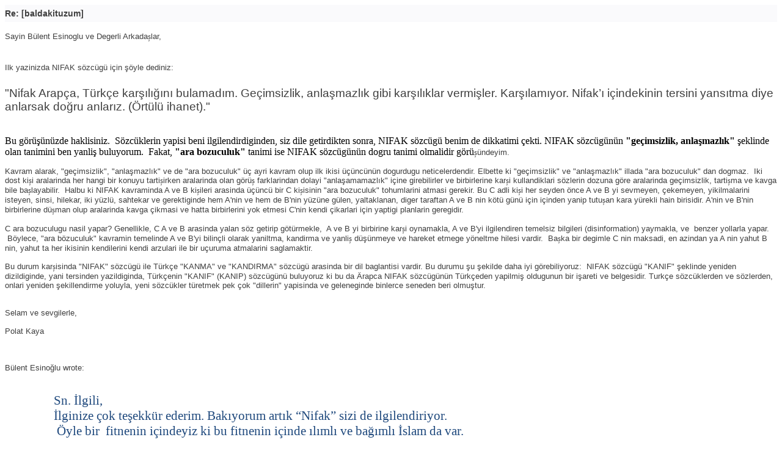

--- FILE ---
content_type: text/html
request_url: https://www.polatkaya.net/Yahoo_Polat_Kaya/msg-438.htm
body_size: 7109
content:
<html xmlns:o="urn:schemas-microsoft-com:office:office"
xmlns:w="urn:schemas-microsoft-com:office:word"
xmlns="http://www.w3.org/TR/REC-html40">

<head>
<meta http-equiv=Content-Type content="text/html; charset=utf-8">
<meta name=ProgId content=Word.Document>
<meta name=Generator content="Microsoft Word 10">
<meta name=Originator content="Microsoft Word 10">
<link rel=File-List href="msg-438_files/filelist.xml">
<title>Re: [baldakituzum]</title>
<!--[if gte mso 9]><xml>
 <o:DocumentProperties>
  <o:Author>Erdem Kaya</o:Author>
  <o:LastAuthor>Erdem Kaya</o:LastAuthor>
  <o:Revision>3</o:Revision>
  <o:TotalTime>1</o:TotalTime>
  <o:Created>2014-08-23T20:05:00Z</o:Created>
  <o:LastSaved>2014-08-28T19:18:00Z</o:LastSaved>
  <o:Pages>1</o:Pages>
  <o:Words>1108</o:Words>
  <o:Characters>6319</o:Characters>
  <o:Company>Kool Tools</o:Company>
  <o:Lines>52</o:Lines>
  <o:Paragraphs>14</o:Paragraphs>
  <o:CharactersWithSpaces>7413</o:CharactersWithSpaces>
  <o:Version>10.2625</o:Version>
 </o:DocumentProperties>
</xml><![endif]--><!--[if gte mso 9]><xml>
 <w:WordDocument>
  <w:BrowserLevel>MicrosoftInternetExplorer4</w:BrowserLevel>
 </w:WordDocument>
</xml><![endif]-->
<style>
<!--
 /* Font Definitions */
 @font-face
	{font-family:Helvetica;
	panose-1:2 11 6 4 2 2 2 2 2 4;
	mso-font-charset:0;
	mso-generic-font-family:swiss;
	mso-font-pitch:variable;
	mso-font-signature:536902279 -2147483648 8 0 511 0;}
@font-face
	{font-family:Tahoma;
	panose-1:2 11 6 4 3 5 4 4 2 4;
	mso-font-charset:0;
	mso-generic-font-family:swiss;
	mso-font-pitch:variable;
	mso-font-signature:1627421319 -2147483648 8 0 66047 0;}
 /* Style Definitions */
 p.MsoNormal, li.MsoNormal, div.MsoNormal
	{mso-style-parent:"";
	margin:0in;
	margin-bottom:.0001pt;
	mso-pagination:widow-orphan;
	font-size:12.0pt;
	font-family:"Times New Roman";
	mso-fareast-font-family:"Times New Roman";}
h2
	{mso-margin-top-alt:auto;
	margin-right:0in;
	mso-margin-bottom-alt:auto;
	margin-left:0in;
	mso-pagination:widow-orphan;
	mso-outline-level:2;
	font-size:18.0pt;
	font-family:"Times New Roman";
	font-weight:bold;}
a:link, span.MsoHyperlink
	{color:blue;
	text-decoration:underline;
	text-underline:single;}
a:visited, span.MsoHyperlinkFollowed
	{color:blue;
	text-decoration:underline;
	text-underline:single;}
p
	{mso-margin-top-alt:auto;
	margin-right:0in;
	mso-margin-bottom-alt:auto;
	margin-left:0in;
	mso-pagination:widow-orphan;
	font-size:12.0pt;
	font-family:"Times New Roman";
	mso-fareast-font-family:"Times New Roman";}
p.ygrps-yiv-885838087msonormal, li.ygrps-yiv-885838087msonormal, div.ygrps-yiv-885838087msonormal
	{mso-style-name:ygrps-yiv-885838087msonormal;
	mso-margin-top-alt:auto;
	margin-right:0in;
	mso-margin-bottom-alt:auto;
	margin-left:0in;
	mso-pagination:widow-orphan;
	font-size:12.0pt;
	font-family:"Times New Roman";
	mso-fareast-font-family:"Times New Roman";}
p.ygrps-yiv-885838087metin1, li.ygrps-yiv-885838087metin1, div.ygrps-yiv-885838087metin1
	{mso-style-name:ygrps-yiv-885838087metin1;
	mso-margin-top-alt:auto;
	margin-right:0in;
	mso-margin-bottom-alt:auto;
	margin-left:0in;
	mso-pagination:widow-orphan;
	font-size:12.0pt;
	font-family:"Times New Roman";
	mso-fareast-font-family:"Times New Roman";}
@page Section1
	{size:8.5in 11.0in;
	margin:1.0in 1.25in 1.0in 1.25in;
	mso-header-margin:.5in;
	mso-footer-margin:.5in;
	mso-paper-source:0;}
div.Section1
	{page:Section1;}
-->
</style>
<!--[if gte mso 10]>
<style>
 /* Style Definitions */
 table.MsoNormalTable
	{mso-style-name:"Table Normal";
	mso-tstyle-rowband-size:0;
	mso-tstyle-colband-size:0;
	mso-style-noshow:yes;
	mso-style-parent:"";
	mso-padding-alt:0in 5.4pt 0in 5.4pt;
	mso-para-margin:0in;
	mso-para-margin-bottom:.0001pt;
	mso-pagination:widow-orphan;
	font-size:10.0pt;
	font-family:"Times New Roman";}
</style>
<![endif]-->
</head>

<body lang=EN-US link=blue vlink=blue style='tab-interval:.5in'>

<div class=Section1>

<h2 style='margin:0in;margin-bottom:.0001pt;line-height:21.0pt;background:#FAFAFC;
text-overflow: ellipsis;cursor:pointer;orphans: auto;widows: auto;-webkit-text-stroke-width: 0px;
overflow:hidden;word-spacing:0px' id=yg-msg-subject alt="Re: [baldakituzum]"
data-subject="Re: [baldakituzum]"><span style='font-size:10.5pt;font-family:
Helvetica;color:#3F3F3F'>Re: [baldakituzum]<o:p></o:p></span></h2>

<p><span style='orphans: auto;widows: auto;-webkit-text-stroke-width: 0px;
float:none;word-spacing:0px'><span style='font-size:10.0pt;font-family:Helvetica;
color:#3F3F3F;background:white'>Sayin Bülent Esinoglu ve Degerli Arkada</span><span
style='font-size:10.0pt;font-family:Tahoma;color:#3F3F3F;background:white'>ș</span><span
style='font-size:10.0pt;font-family:Helvetica;color:#3F3F3F;background:white'>lar,</span></span><span
style='font-size:10.0pt;font-family:Helvetica;color:#3F3F3F'><br
style='orphans: auto;widows: auto;-webkit-text-stroke-width: 0px;word-spacing:
0px'>
<br style='orphans: auto;widows: auto;-webkit-text-stroke-width: 0px;
word-spacing:0px'>
<br style='orphans: auto;widows: auto;-webkit-text-stroke-width: 0px;
word-spacing:0px'>
<span style='background:white'><span style='orphans: auto;widows: auto;
-webkit-text-stroke-width: 0px;float:none;word-spacing:0px'>Ilk yazinizda NIFAK
sözcügü için&nbsp;şöyle dediniz:<span class=apple-converted-space><span
style='font-family:Helvetica'>&nbsp;</span></span></span></span></span><span
style='orphans: auto;widows: auto;-webkit-text-stroke-width: 0px;word-spacing:
0px' id="yui_3_15_0_1_1408204597850_3852"><span style='font-size:14.0pt;
font-family:Helvetica;color:#3F3F3F;background:white'>&nbsp;&nbsp;&nbsp;<span
class=apple-converted-space><span style='font-family:Helvetica'>&nbsp;</span></span><br>
<br>
&quot;Nifak Arapça, Türkçe karşılığını bulamadım. Geçimsizlik, anlaşmazlık gibi
karşılıklar vermişler. Karşılamıyor. Nifak’ı içindekinin tersini yansıtma diye
anlarsak doğru anlarız. (Örtülü ihanet).&quot;<br>
</span><br style='orphans: auto;widows: auto;-webkit-text-stroke-width: 0px;
word-spacing:0px'>
<br style='orphans: auto;widows: auto;-webkit-text-stroke-width: 0px;
word-spacing:0px'>
<span style='background:white'><span style='orphans: auto;widows: auto;
-webkit-text-stroke-width: 0px;float:none;word-spacing:0px'>Bu görüşünüzde
haklisiniz.&nbsp; Sözcüklerin yapisi beni ilgilendirdiginden, siz dile
getirdikten sonra, NIFAK sözcügü benim de dikkatimi çekti. NIFAK sözcügünün</span><span
class=apple-converted-space><span style='font-family:Helvetica;background:white'>&nbsp;</span></span></span><b
style='orphans: auto;widows: auto;-webkit-text-stroke-width: 0px;word-spacing:
0px'><span style='background:white'>&quot;geçimsizlik, anlaşmazlık&quot;<span
style='orphans: auto;widows: auto;-webkit-text-stroke-width: 0px;float:none;
word-spacing:0px'></span></b><span style='background:white'>&nbsp;şeklinde olan
tanimini ben yanliş buluyorum. &nbsp;Fakat,</span><span
class=apple-converted-space><span style='font-family:Helvetica;background:white'>&nbsp;</span></span></span><b
style='orphans: auto;widows: auto;-webkit-text-stroke-width: 0px;word-spacing:
0px'><span style='background:white'>&quot;ara bozuculuk&quot;</span></b><span
class=apple-converted-space><span style='orphans: auto;widows: auto;-webkit-text-stroke-width: 0px;
float:none;word-spacing:0px'><span style='font-family:Helvetica;background:
white'>&nbsp;</span></span><span style='background:white'>tanimi ise NIFAK
sözcügünün dogru tanimi olmalidir görü</span></span><span style='font-size:
10.0pt;font-family:Tahoma;color:#3F3F3F;background:white'>ș</span><span
style='font-size:10.0pt;font-family:Helvetica;color:#3F3F3F;background:white'>ündeyim.
&nbsp;</span></span><span style='font-size:10.0pt;font-family:Helvetica;
color:#3F3F3F'><br style='orphans: auto;widows: auto;-webkit-text-stroke-width: 0px;
word-spacing:0px'>
<br style='orphans: auto;widows: auto;-webkit-text-stroke-width: 0px;
word-spacing:0px'>
<span style='background:white'><span style='orphans: auto;widows: auto;
-webkit-text-stroke-width: 0px;float:none;word-spacing:0px'>Kavram alarak,
&quot;geçimsizlik&quot;, &quot;anlaşmazlık&quot; ve de &quot;ara
bozuculuk&quot; üç ayri kavram olup ilk ikisi üçüncünün dogurdugu
neticelerdendir. Elbette ki &quot;geçimsizlik&quot; ve &quot;anlaşmazlık&quot;
illada &quot;ara bozuculuk&quot; dan dogmaz. &nbsp;Iki dost ki</span></span></span><span
style='font-size:10.0pt;font-family:Tahoma;color:#3F3F3F;background:white'>ș</span><span
style='font-size:10.0pt;font-family:Helvetica;color:#3F3F3F;background:white'>i
aralarinda her hangi bir konuyu tarti</span><span style='font-size:10.0pt;
font-family:Tahoma;color:#3F3F3F;background:white'>ș</span><span
style='font-size:10.0pt;font-family:Helvetica;color:#3F3F3F;background:white'>irken
aralarinda olan görü</span><span style='font-size:10.0pt;font-family:Tahoma;
color:#3F3F3F;background:white'>ș</span><span style='font-size:10.0pt;
font-family:Helvetica;color:#3F3F3F;background:white'> farklarindan dolayi
&quot;anlaşamamazlık&quot; içine girebilirler ve birbirlerine kar</span><span
style='font-size:10.0pt;font-family:Tahoma;color:#3F3F3F;background:white'>ș</span><span
style='font-size:10.0pt;font-family:Helvetica;color:#3F3F3F;background:white'>i
kullandiklari sözlerin dozuna göre aralarinda geçimsizlik, tarti</span><span
style='font-size:10.0pt;font-family:Tahoma;color:#3F3F3F;background:white'>ș</span><span
style='font-size:10.0pt;font-family:Helvetica;color:#3F3F3F;background:white'>ma
ve kavga bile ba</span><span style='font-size:10.0pt;font-family:Tahoma;
color:#3F3F3F;background:white'>ș</span><span style='font-size:10.0pt;
font-family:Helvetica;color:#3F3F3F;background:white'>layabilir. &nbsp;Halbu ki
NIFAK kavraminda A ve B ki</span><span style='font-size:10.0pt;font-family:
Tahoma;color:#3F3F3F;background:white'>ș</span><span style='font-size:10.0pt;
font-family:Helvetica;color:#3F3F3F;background:white'>ileri arasinda üçüncü bir
C ki</span><span style='font-size:10.0pt;font-family:Tahoma;color:#3F3F3F;
background:white'>ș</span><span style='font-size:10.0pt;font-family:Helvetica;
color:#3F3F3F;background:white'>isinin &quot;ara bozuculuk&quot; tohumlarini
atmasi gerekir. Bu C adli ki</span><span style='font-size:10.0pt;font-family:
Tahoma;color:#3F3F3F;background:white'>ș</span><span style='font-size:10.0pt;
font-family:Helvetica;color:#3F3F3F;background:white'>i her seyden önce A ve B
yi sevmeyen, çekemeyen, yikilmalarini isteyen, sinsi, hilekar, iki yüzlü,
sahtekar ve gerektiginde hem A'nin ve hem de B'nin yüzüne gülen, yaltaklanan,
diger taraftan A ve B nin kötü günü için içinden yanip tutu</span><span
style='font-size:10.0pt;font-family:Tahoma;color:#3F3F3F;background:white'>ș</span><span
style='font-size:10.0pt;font-family:Helvetica;color:#3F3F3F;background:white'>an
kara yürekli hain birisidir. A'nin ve B'nin birbirlerine dü</span><span
style='font-size:10.0pt;font-family:Tahoma;color:#3F3F3F;background:white'>ș</span><span
style='font-size:10.0pt;font-family:Helvetica;color:#3F3F3F;background:white'>man
olup aralarinda kavga çikmasi ve hatta birbirlerini yok etmesi C'nin kendi
çikarlari için yaptigi planlarin geregidir.</span><span style='font-size:10.0pt;
font-family:Helvetica;color:#3F3F3F'><br style='orphans: auto;widows: auto;
-webkit-text-stroke-width: 0px;word-spacing:0px'>
<br style='orphans: auto;widows: auto;-webkit-text-stroke-width: 0px;
word-spacing:0px'>
<span style='background:white'><span style='orphans: auto;widows: auto;
-webkit-text-stroke-width: 0px;float:none;word-spacing:0px'>C ara bozuculugu
nasil yapar? Genellikle, C A ve B arasinda yalan söz getirip götürmekle,&nbsp;
A ve B yi birbirine kar</span></span></span><span style='font-size:10.0pt;
font-family:Tahoma;color:#3F3F3F;background:white'>ș</span><span
style='font-size:10.0pt;font-family:Helvetica;color:#3F3F3F;background:white'>i
oynamakla, A ve B'yi ilgilendiren temelsiz bilgileri (disinformation) yaymakla,
ve&nbsp; benzer yollarla yapar. &nbsp;Böylece, &quot;ara bözuculuk&quot;
kavramin temelinde A ve B'yi bilinçli olarak yaniltma, kandirma ve yanli</span><span
style='font-size:10.0pt;font-family:Tahoma;color:#3F3F3F;background:white'>ș</span><span
style='font-size:10.0pt;font-family:Helvetica;color:#3F3F3F;background:white'>
düşünmeye ve hareket etmege yöneltme hilesi vardir. &nbsp;Ba</span><span
style='font-size:10.0pt;font-family:Tahoma;color:#3F3F3F;background:white'>ș</span><span
style='font-size:10.0pt;font-family:Helvetica;color:#3F3F3F;background:white'>ka
bir degimle C nin maksadi, en azindan ya A nin yahut B nin, yahut ta her
ikisinin kendilerini kendi arzulari ile bir uçuruma atmalarini saglamaktir. &nbsp;</span><span
style='font-size:10.0pt;font-family:Helvetica;color:#3F3F3F'><br
style='orphans: auto;widows: auto;-webkit-text-stroke-width: 0px;word-spacing:
0px'>
<br style='orphans: auto;widows: auto;-webkit-text-stroke-width: 0px;
word-spacing:0px'>
<span style='background:white'><span style='orphans: auto;widows: auto;
-webkit-text-stroke-width: 0px;float:none;word-spacing:0px'>Bu durum kar</span></span></span><span
style='font-size:10.0pt;font-family:Tahoma;color:#3F3F3F;background:white'>ș</span><span
style='font-size:10.0pt;font-family:Helvetica;color:#3F3F3F;background:white'>isinda
&quot;NIFAK&quot; sözcügü ile Türkçe &quot;KANMA&quot; ve &quot;KANDIRMA&quot;
sözcügü arasinda bir dil baglantisi vardir. Bu durumu şu&nbsp;şekilde daha iyi
görebiliyoruz: &nbsp;NIFAK sözcügü &quot;KANIF&quot;&nbsp;şeklinde yeniden
dizildiginde, yani tersinden yazildiginda, Türkçenin &quot;KANIF&quot; (KANIP)
sözcügünü buluyoruz ki bu da Ärapca NIFAK sözcügünün Türkçeden yapilmiş
oldugunun bir işareti ve belgesidir. Turkçe sözcüklerden ve sözlerden, onlari
yeniden&nbsp;şekillendirme yoluyla, yeni sözcükler türetmek pek çok
&quot;dillerin&quot; yapisinda ve geleneginde binlerce seneden beri olmuştur.
&nbsp;<span class=apple-converted-space><span style='font-family:Helvetica'>&nbsp;</span></span></span><span
style='font-size:10.0pt;font-family:Helvetica;color:#3F3F3F'><br
style='orphans: auto;widows: auto;-webkit-text-stroke-width: 0px;word-spacing:
0px'>
<br style='orphans: auto;widows: auto;-webkit-text-stroke-width: 0px;
word-spacing:0px'>
<br style='orphans: auto;widows: auto;-webkit-text-stroke-width: 0px;
word-spacing:0px'>
<span style='background:white'><span style='orphans: auto;widows: auto;
-webkit-text-stroke-width: 0px;float:none;word-spacing:0px'>Selam ve sevgilerle,</span></span><br
style='orphans: auto;widows: auto;-webkit-text-stroke-width: 0px;word-spacing:
0px'>
<br style='orphans: auto;widows: auto;-webkit-text-stroke-width: 0px;
word-spacing:0px'>
<span style='background:white'><span style='orphans: auto;widows: auto;
-webkit-text-stroke-width: 0px;float:none;word-spacing:0px'>Polat Kaya</span></span><br
style='orphans: auto;widows: auto;-webkit-text-stroke-width: 0px;word-spacing:
0px'>
<br style='orphans: auto;widows: auto;-webkit-text-stroke-width: 0px;
word-spacing:0px'>
<br style='orphans: auto;widows: auto;-webkit-text-stroke-width: 0px;
word-spacing:0px'>
<br style='orphans: auto;widows: auto;-webkit-text-stroke-width: 0px;
word-spacing:0px'>
<span style='background:white'><span style='orphans: auto;widows: auto;
-webkit-text-stroke-width: 0px;float:none;word-spacing:0px'>Bülent Esinoğlu
wrote:</span></span><br style='orphans: auto;widows: auto;-webkit-text-stroke-width: 0px;
word-spacing:0px'>
</span>&nbsp;<o:p></o:p></p>

<blockquote style='margin-top:5.0pt;margin-bottom:5.0pt;orphans: auto;
widows: auto;-webkit-text-stroke-width: 0px;word-spacing:0px'
id="yui_3_15_0_1_1408204597850_3871"><span id="yui_3_15_0_1_1408204597850_3884">

<blockquote style='margin-top:5.0pt;margin-bottom:5.0pt' type=cite
id="yui_3_15_0_1_1408204597850_3889">

<div id="yui_3_15_0_1_1408204597850_3888">

<p class=ygrps-yiv-885838087msonormal style='margin:0in;margin-bottom:.0001pt;
mso-line-height-alt:12.2pt;background:white'><span style='font-size:16.0pt;
color:#1F497D'>Sn. İlgili,</span><span style='color:#3F3F3F'><o:p></o:p></span></p>

<p class=ygrps-yiv-885838087msonormal style='margin:0in;margin-bottom:.0001pt;
mso-line-height-alt:12.2pt;background:white'><span style='font-size:16.0pt;
color:#1F497D'>İlginize çok teşekkür ederim. Bakıyorum artık “Nifak” sizi de
ilgilendiriyor.</span><span style='color:#3F3F3F'><o:p></o:p></span></p>

<p class=ygrps-yiv-885838087msonormal style='margin:0in;margin-bottom:.0001pt;
mso-line-height-alt:12.2pt;background:white'><span style='font-size:16.0pt;
color:#1F497D'>&nbsp;Öyle bir&nbsp; fitnenin içindeyiz ki bu fitnenin içinde
ılımlı ve bağımlı İslam da var.</span><span style='color:#3F3F3F'><o:p></o:p></span></p>

<p class=ygrps-yiv-885838087msonormal style='margin:0in;margin-bottom:.0001pt;
mso-line-height-alt:12.2pt;background:white'><span style='font-size:16.0pt;
color:#1F497D'>TÜSİAD’da var. Bölücü Kürtler de var. Üç düşman üç İsrail.</span><span
style='color:#3F3F3F'><o:p></o:p></span></p>

<p class=ygrps-yiv-885838087msonormal style='margin:0in;margin-bottom:.0001pt;
mso-line-height-alt:12.2pt;background:white'><span style='font-size:16.0pt;
color:#1F497D'>&nbsp;Ama hepsinin arkasından Amerika’yı çekerseniz Türkiye
güllük gülistanlık olur.</span><span style='color:#3F3F3F'><o:p></o:p></span></p>

<p class=ygrps-yiv-885838087msonormal style='margin:0in;margin-bottom:.0001pt;
mso-line-height-alt:12.2pt;background:white'><span style='font-size:16.0pt;
color:#1F497D'>Bundan kurtulmak<span class=apple-converted-space>&nbsp;</span></span><span
style='font-size:16.0pt;color:#3F3F3F'>“için aydın namusuna ihtiyacımız var</span><span
style='font-size:16.0pt;color:#1F497D'>”.</span><span style='color:#3F3F3F'><o:p></o:p></span></p>

<p class=ygrps-yiv-885838087msonormal style='margin:0in;margin-bottom:.0001pt;
mso-line-height-alt:12.2pt;background:white'><span style='font-size:16.0pt;
color:#1F497D'>Namuslu aydın, örgütlenip sorumluluk alandır.</span><span
style='color:#3F3F3F'><o:p></o:p></span></p>

<p class=ygrps-yiv-885838087msonormal style='margin:0in;margin-bottom:.0001pt;
mso-line-height-alt:12.2pt;background:white'><span style='font-size:16.0pt;
color:#1F497D'>Örgütsüz aydın, gevezedir, korkaktır,kişilikli gibi görünür
kişiliksizdir.</span><span style='color:#3F3F3F'><o:p></o:p></span></p>

<p class=ygrps-yiv-885838087msonormal style='margin:0in;margin-bottom:.0001pt;
mso-line-height-alt:12.2pt;background:white'><span style='font-size:16.0pt;
color:#1F497D'>Selamlar sevgiler.</span><span style='color:#3F3F3F'><o:p></o:p></span></p>

<p class=ygrps-yiv-885838087msonormal style='margin:0in;margin-bottom:.0001pt;
mso-line-height-alt:12.2pt;background:white'><span style='font-size:16.0pt;
color:#1F497D'>Bülent Esinoğlu</span><span style='color:#3F3F3F'><o:p></o:p></span></p>

<div>

<div style='border:none;border-top:solid #B5C4DF 1.0pt;padding:3.0pt 0in 0in 0in'>

<p class=ygrps-yiv-885838087msonormal style='margin:0in;margin-bottom:.0001pt;
line-height:12.2pt;background:white'><b><span style='font-size:10.0pt;
color:#3F3F3F'>From:</span></b><span class=apple-converted-space><span
style='font-size:10.0pt;color:#3F3F3F'>&nbsp;</span></span><span
style='font-size:10.0pt;color:#3F3F3F'><a href="mailto:baldakituzum@..."
target="_blank" rel=nofollow data-rapid_p=1><span style='color:purple'>baldakituzum@...</span></a><span
class=apple-converted-space>&nbsp;</span>[<a href="mailto:baldakituzum@..."
target="_blank" rel=nofollow data-rapid_p=2><span style='color:purple'>mailto:baldakituzum@...</span></a>]<span
class=apple-converted-space>&nbsp;</span><b>On Behalf Of<span
class=apple-converted-space>&nbsp;</span></b>TEZKAN's GM<br>
<b>Sent:</b><span class=apple-converted-space>&nbsp;</span>Friday, December 07,
2007 11:35 PM<br>
<b>To:</b><span class=apple-converted-space>&nbsp;</span><a
href="mailto:baldakituzum@..." target="_blank" rel=nofollow data-rapid_p=3><span
style='color:purple'>baldakituzum@...</span></a><br>
<b>Subject:</b><span class=apple-converted-space>&nbsp;</span>[ SPAM ] Re:
[baldakituzum]</span><span style='color:#3F3F3F'><o:p></o:p></span></p>

</div>

</div>

<p class=ygrps-yiv-885838087msonormal style='margin:0in;margin-bottom:.0001pt;
line-height:12.2pt;background:white'><span style='color:#3F3F3F'>&nbsp;<o:p></o:p></span></p>

<div id=ygrps-yiv-885838087ygrp-mlmsg>

<div id=ygrps-yiv-885838087ygrp-msg>

<div id=ygrps-yiv-885838087ygrp-text>

<div>

<table class=MsoNormalTable border=0 cellspacing=0 cellpadding=0 width=778
 style='width:583.5pt;mso-cellspacing:0in;mso-padding-alt:0in 0in 0in 0in'>
 <tr style='mso-yfti-irow:0'>
  <td style='padding:0in 0in 0in 0in'>
  <p class=MsoNormal><br>
  &nbsp;<o:p></o:p></p>
  </td>
  <td style='padding:0in 0in 0in 0in;display:table-cell;border-spacing: 2px'>
  <p class=ygrps-yiv-885838087msonormal style='margin:0in;margin-bottom:.0001pt'><b>Hata!
  Dosya adı belirtilmemiş.</b></p>
  </td>
 </tr>
 <tr style='mso-yfti-irow:1;display:table-row;vertical-align:inherit'>
  <td colspan=3 style='padding:0in 0in 0in 0in;display:table-cell;border-spacing: 2px'>
  <div>
  <p class=ygrps-yiv-885838087msonormal style='margin:0in;margin-bottom:.0001pt'><strong><span
  style='color:fuchsia'>NİFAK...</span></strong></p>
  </div>
  <div>
  <p class=ygrps-yiv-885838087msonormal style='margin:0in;margin-bottom:.0001pt'>&nbsp;<o:p></o:p></p>
  </div>
  <div>
  <table class=MsoNormalTable border=0 cellpadding=0 style='mso-cellspacing:
   1.5pt;mso-padding-alt:0in 0in 0in 0in;border-spacing: 0px;display:table'>
   <tr style='mso-yfti-irow:0;display:table-row;vertical-align:inherit'>
    <td valign=top style='padding:.75pt .75pt .75pt .75pt;display:table-cell;
    border-spacing: 2px'>
    <div id=ygrps-yiv-885838087icerikAlani>
    <p style='margin:0in;margin-bottom:.0001pt'><strong>Güncel Türkçe Sözlük'te
    Söz</strong></p>
    <p class=ygrps-yiv-885838087msonormal style='margin:0in;margin-bottom:.0001pt'><span
    class=ygrps-yiv-885838087metin>[&nbsp;&nbsp;&nbsp;&nbsp;&nbsp;&nbsp;&nbsp;&nbsp;&nbsp;&nbsp;]
    [ARA]</span></p>
    </div>
    </td>
   </tr>
   <tr style='mso-yfti-irow:1;mso-yfti-lastrow:yes;display:table-row;
    vertical-align:inherit'>
    <td style='padding:.75pt .75pt .75pt .75pt;display:table-cell;border-spacing: 2px'>
    <p align=center style='margin:0in;margin-bottom:.0001pt;text-align:center'><strong><span
    style='color:crimson'>nifak</span></strong><span
    class=apple-converted-space><b><span style='color:crimson'>&nbsp;</span></b></span><br>
    <strong><i><span style='color:mediumblue'>isim (nifa:kı)</span></i></strong><span
    class=apple-converted-space><b><i><span style='color:mediumblue'>&nbsp;</span></i></b></span><strong><i><span
    style='color:mediumblue'>Arapça</span></i></strong><span
    class=apple-converted-space><b><i><span style='color:mediumblue'>&nbsp;</span></i></b></span><strong><i><span
    style='color:mediumblue'>nif¥®</span></i></strong><o:p></o:p></p>
    <div align=center>
    <table class=MsoNormalTable border=1 cellspacing=1 cellpadding=0 width="80%"
     style='width:80.0%;mso-cellspacing:.7pt;border:outset lightblue 1.0pt;
     mso-padding-alt:0in 0in 0in 0in;border-spacing: 0px;display:table'>
     <tr style='mso-yfti-irow:0;mso-yfti-lastrow:yes;display:table-row;
      vertical-align:inherit'>
      <td style='border:inset lightblue 1.0pt;padding:.75pt .75pt .75pt .75pt;
      display:table-cell;border-spacing: 2px'>
      <p class=ygrps-yiv-885838087msonormal style='margin:0in;margin-bottom:
      .0001pt'><b><span style='color:orangered'>&nbsp;</span></b>&nbsp;&nbsp;&nbsp;Geçimsizlik,
      anlaşmazlık, ara bozuculuk:<br>
      <i>&nbsp;&nbsp;&nbsp;&nbsp;&nbsp;&nbsp;&nbsp;&quot;Nifak unsurları her
      ikisinin iyi niyetlerinden yavaş yavaş, sinsi sinsi kendi çıkarlarına
      yararlanmasını bilecekti.&quot;-<span class=apple-converted-space>&nbsp;</span></i><span
      style='font-size:10.0pt;color:#3399FF'>Y. K. Karaosmanoğlu</span>.</p>
      </td>
     </tr>
    </table>
    </div>
    <p align=center style='margin:0in;margin-bottom:.0001pt;text-align:center'><strong><span
    style='font-size:13.5pt;color:red'>Atasözü, deyim ve birleşik fiiller</span></strong><o:p></o:p></p>
    <div align=center>
    <table class=MsoNormalTable border=1 cellspacing=1 cellpadding=0 width="80%"
     style='width:80.0%;mso-cellspacing:.7pt;border:outset lightblue 1.0pt;
     mso-padding-alt:0in 0in 0in 0in;border-spacing: 0px;display:table'>
     <tr style='mso-yfti-irow:0;mso-yfti-lastrow:yes;display:table-row;
      vertical-align:inherit'>
      <td style='border:inset lightblue 1.0pt;padding:.75pt .75pt .75pt .75pt;
      display:table-cell;border-spacing: 2px'>
      <p class=ygrps-yiv-885838087msonormal style='margin:0in;margin-bottom:
      .0001pt'><a
      href="http://tdk.org.tr/TR/sozbul.ASPX?F6E10F8892433CFFAAF6AA849816B2EF05A79F75456518CA&amp;Kelime=nifak%20sokmak"
      target="_blank" rel=nofollow data-rapid_p=4><span style='font-size:10.0pt;
      color:purple'>nifak sokmak</span></a></p>
      </td>
     </tr>
    </table>
    </div>
    <p align=center style='margin:0in;margin-bottom:.0001pt;text-align:center'><strong><span
    style='font-size:13.5pt;color:red'>Birleşik Sözler</span></strong><o:p></o:p></p>
    <div align=center>
    <table class=MsoNormalTable border=1 cellspacing=1 cellpadding=0 width="80%"
     style='width:80.0%;mso-cellspacing:.7pt;border:outset lightblue 1.0pt;
     mso-padding-alt:0in 0in 0in 0in;border-spacing: 0px;display:table'>
     <tr style='mso-yfti-irow:0;mso-yfti-lastrow:yes;display:table-row;
      vertical-align:inherit'>
      <td style='border:inset lightblue 1.0pt;padding:.75pt .75pt .75pt .75pt;
      display:table-cell;border-spacing: 2px'>
      <p class=ygrps-yiv-885838087msonormal style='margin:0in;margin-bottom:
      .0001pt'><a
      href="http://tdk.org.tr/TR/sozbul.ASPX?F6E10F8892433CFFAAF6AA849816B2EF05A79F75456518CA&amp;Kelime=nifak%20tohumu&amp;EskiSoz=nifak&amp;GeriDon=2"
      target="_blank" rel=nofollow data-rapid_p=5><span style='font-size:10.0pt;
      color:purple'>nifak tohumu</span></a><o:p></o:p></p>
      </td>
      <td style='border:inset lightblue 1.0pt;padding:.75pt .75pt .75pt .75pt;
      display:table-cell;border-spacing: 2px'>
      <p class=ygrps-yiv-885838087msonormal style='margin:0in;margin-bottom:
      .0001pt'><span style='font-size:10.0pt'>&nbsp;</span><o:p></o:p></p>
      </td>
      <td style='border:inset lightblue 1.0pt;padding:.75pt .75pt .75pt .75pt;
      display:table-cell;border-spacing: 2px'>
      <p class=ygrps-yiv-885838087msonormal style='margin:0in;margin-bottom:
      .0001pt'><span style='font-size:10.0pt'>&nbsp;</span><o:p></o:p></p>
      </td>
      <td style='border:inset lightblue 1.0pt;padding:.75pt .75pt .75pt .75pt;
      display:table-cell;border-spacing: 2px'>
      <p class=ygrps-yiv-885838087msonormal style='margin:0in;margin-bottom:
      .0001pt'><span style='font-size:10.0pt'>&nbsp;</span></p>
      </td>
     </tr>
    </table>
    </div>
    <p class=ygrps-yiv-885838087metin1 align=center style='margin:0in;
    margin-bottom:.0001pt;text-align:center'>26 Eylül 2006'dan bu</p>
    </td>
   </tr>
  </table>
  </div>
  <p class=MsoNormal><o:p></o:p></p>
  </td>
  <td style='padding:0in 0in 0in 0in;display:table-cell;border-spacing: 2px'>
  <p class=ygrps-yiv-885838087msonormal style='margin:0in;margin-bottom:.0001pt'><b>Hata!
  Dosya adı belirtilmemiş.</b></p>
  </td>
 </tr>
 <tr style='mso-yfti-irow:2;display:table-row;vertical-align:inherit'>
  <td rowspan=2 style='padding:0in 0in 0in 0in;display:table-cell;border-spacing: 2px'>
  <p class=ygrps-yiv-885838087msonormal style='margin:0in;margin-bottom:.0001pt'>&nbsp;<o:p></o:p></p>
  </td>
  <td rowspan=2 valign=top style='padding:0in 0in 0in 0in;display:table-cell;
  border-spacing: 2px'>
  <table class=MsoNormalTable border=0 cellspacing=0 cellpadding=0 width="100%"
   style='width:100.0%;mso-cellspacing:0in;mso-padding-alt:0in 0in 0in 0in;
   border-spacing: 0px;display:table' id=ygrps-yiv-885838087tblGenelYapi>
   <tr style='mso-yfti-irow:0;mso-yfti-lastrow:yes;display:table-row;
    vertical-align:inherit'>
    <td style='padding:0in 0in 0in 0in;border-spacing: 0px;display:table'>
    <table class=MsoNormalTable border=0 cellspacing=0 cellpadding=0
     width="100%" style='width:100.0%;mso-cellspacing:0in;mso-padding-alt:0in 0in 0in 0in;
     display:table-row;vertical-align:inherit' id=ygrps-yiv-885838087tblIcYapi>
     <tr style='mso-yfti-irow:0;mso-yfti-lastrow:yes;border-spacing: 0px;
      display:table'>
      <td valign=top style='padding:0in 0in 0in 0in;display:table-row;
      vertical-align:inherit'>
      <table class=MsoNormalTable border=0 cellspacing=0 cellpadding=0
       width="100%" style='width:100.0%;mso-cellspacing:0in;mso-padding-alt:
       0in 0in 0in 0in;display:table-cell;border-spacing: 2px'
       id=ygrps-yiv-885838087tblOrtaAlan>
       <tr style='mso-yfti-irow:0;border-spacing: 0px;display:table'>
        <td style='padding:7.5pt 7.5pt 7.5pt 7.5pt;display:table-row;
        vertical-align:inherit'>
        <p class=MsoNormal><br>
        &nbsp;</p>
        </td>
       </tr>
       <tr style='mso-yfti-irow:1;mso-yfti-lastrow:yes;display:table-row;
        vertical-align:inherit'>
        <td valign=top style='padding:7.5pt 7.5pt 7.5pt 7.5pt;display:table-cell;
        border-spacing: 2px'>
        <p class=ygrps-yiv-885838087metin1 style='margin:0in;margin-bottom:
        .0001pt'>&nbsp;</p>
        <p style='margin:0in;margin-bottom:.0001pt'>&nbsp;</p>
        </td>
       </tr>
      </table>
      <p class=MsoNormal><o:p></o:p></p>
      </td>
     </tr>
    </table>
    <p class=MsoNormal><o:p></o:p></p>
    </td>
   </tr>
  </table>
  <p class=MsoNormal><o:p></o:p></p>
  </td>
  <td style='padding:0in 0in 0in 0in;display:table-cell;border-spacing: 2px'>
  <p class=MsoNormal><br>
  &nbsp;<o:p></o:p></p>
  </td>
  <td style='padding:0in 0in 0in 0in;display:table-cell;border-spacing: 2px'>
  <p class=MsoNormal><br>
  &nbsp;</p>
  </td>
 </tr>
 <tr style='mso-yfti-irow:3;mso-yfti-lastrow:yes;display:table-row;vertical-align:
  inherit'>
  <td style='padding:0in 0in 0in 0in;display:table-cell;border-spacing: 2px'>
  <p class=MsoNormal><br>
  &nbsp;<o:p></o:p></p>
  </td>
  <td style='padding:0in 0in 0in 0in;display:table-cell;border-spacing: 2px'>
  <p class=MsoNormal><br>
  &nbsp;</p>
  </td>
 </tr>
</table>

</div>

<blockquote style='border:none;border-left:solid black 1.5pt;padding:0in 0in 0in 0in;
margin-left:0in;margin-top:5.0pt;margin-right:0in;margin-bottom:5.0pt'
id="yui_3_15_0_1_1408204597850_3887">

<div>

<p class=ygrps-yiv-885838087msonormal style='margin:0in;margin-bottom:.0001pt;
line-height:12.2pt;background:white'><span style='font-size:10.0pt;color:#3F3F3F'>-----
Özgün İleti -----</span><span style='color:#3F3F3F'><o:p></o:p></span></p>

</div>

<div>

<p class=ygrps-yiv-885838087msonormal style='margin:0in;margin-bottom:.0001pt;
line-height:12.2pt;background:#E4E4E4;background-position-x:0%;background-position-y:
50%'><b><span
style='font-size:10.0pt;color:#3F3F3F'>Kimden:</span></b><span
class=apple-converted-space><span style='font-size:10.0pt;color:#3F3F3F'>&nbsp;</span></span><span
style='font-size:10.0pt;color:#3F3F3F'><a href="mailto:bulentes1944@..."
target="_blank" title="bulentes1944@..." rel=nofollow data-rapid_p=6><span
style='color:purple'>Bülent Esinoğlu</span></a></span><span style='color:#3F3F3F'><o:p></o:p></span></p>

</div>

<div>

<p class=ygrps-yiv-885838087msonormal style='margin:0in;margin-bottom:.0001pt;
line-height:12.2pt;background:white'><b><span style='font-size:10.0pt;
color:#3F3F3F'>Kime:</span></b><span class=apple-converted-space><span
style='font-size:10.0pt;color:#3F3F3F'>&nbsp;</span></span><span
style='font-size:10.0pt;color:#3F3F3F'><a href="mailto:kardelen@..."
target="_blank" title="kardelen@..." rel=nofollow data-rapid_p=7><span
style='color:purple'>&quot;Haberci Gazetesi&quot;</span></a></span><span
style='color:#3F3F3F'><o:p></o:p></span></p>

</div>

<div>

<p class=ygrps-yiv-885838087msonormal style='margin:0in;margin-bottom:.0001pt;
line-height:12.2pt;background:white'><b><span style='font-size:10.0pt;
color:#3F3F3F'>Gönderme tarihi:</span></b><span class=apple-converted-space><span
style='font-size:10.0pt;color:#3F3F3F'>&nbsp;</span></span><span
style='font-size:10.0pt;color:#3F3F3F'>07 Aralık 2007 Cuma 17:08</span><span
style='color:#3F3F3F'><o:p></o:p></span></p>

</div>

<div>

<p class=ygrps-yiv-885838087msonormal style='margin:0in;margin-bottom:.0001pt;
line-height:12.2pt;background:white'><b><span style='font-size:10.0pt;
color:#3F3F3F'>Konu:</span></b><span class=apple-converted-space><span
style='font-size:10.0pt;color:#3F3F3F'>&nbsp;</span></span><span
style='font-size:10.0pt;color:#3F3F3F'>[baldakituzum]</span><span
style='color:#3F3F3F'><o:p></o:p></span></p>

</div>

<div>

<p class=ygrps-yiv-885838087msonormal style='margin:0in;margin-bottom:.0001pt;
line-height:12.2pt;background:white'><span style='color:#3F3F3F'>&nbsp;<o:p></o:p></span></p>

</div>

<div id=ygrps-yiv-885838087ygrp-text>

<div id="yui_3_15_0_1_1408204597850_3886">

<p class=ygrps-yiv-885838087msonormal style='margin:0in;margin-bottom:.0001pt;
line-height:12.2pt;background:white'><span style='color:#3F3F3F'>Değerli
Dostlarıma,<o:p></o:p></span></p>

<p class=ygrps-yiv-885838087msonormal style='margin:0in;margin-bottom:.0001pt;
line-height:12.2pt;background:white'><span style='color:#3F3F3F'>Başarılar
dilerim.<o:p></o:p></span></p>

<p class=ygrps-yiv-885838087msonormal style='margin:0in;margin-bottom:.0001pt;
mso-line-height-alt:12.2pt;background:white'><b><span style='font-size:16.0pt;
color:#3F3F3F'>Nifak Ve İttifaksızlaştırma</span></b><span style='color:#3F3F3F'><o:p></o:p></span></p>

<p class=ygrps-yiv-885838087msonormal style='margin:0in;margin-bottom:.0001pt;
mso-line-height-alt:12.2pt;background:white'><b><span style='font-size:14.0pt;
color:#3F3F3F'>Bülent Esinoğlu</span></b><span style='color:#3F3F3F'><o:p></o:p></span></p>

<p class=ygrps-yiv-885838087msonormal style='margin:0in;margin-bottom:.0001pt;
mso-line-height-alt:12.2pt;background:white'><span style='font-size:14.0pt;
color:#3F3F3F'>&nbsp;&nbsp;&nbsp; Nifak Arapça, Türkçe karşılığını bulamadım. Geçimsizlik,
anlaşmazlık gibi karşılıklar vermişler. Karşılamıyor. Nifak’ı içindekinin
tersini yansıtma diye anlarsak doğru anlarız. (Örtülü ihanet)</span><span
style='color:#3F3F3F'><o:p></o:p></span></p>

<p class=ygrps-yiv-885838087msonormal style='margin:0in;margin-bottom:.0001pt;
mso-line-height-alt:12.2pt;background:white'><span style='font-size:14.0pt;
color:#3F3F3F'>&nbsp;&nbsp;&nbsp; Bizim gençliğimizde dini kültür donanımı
olanlar “nifak” sözcüğünü ağızlarından düşürmezlerdi. İmanı zedeleyen tavır,
davranış ve eylemlere karşı nifak sözcüğü çok kullanılırdı.</span><span
style='color:#3F3F3F'><o:p></o:p></span></p>

<p class=ygrps-yiv-885838087msonormal style='margin:0in;margin-bottom:.0001pt;
mso-line-height-alt:12.2pt;background:white'><span style='font-size:14.0pt;
color:#3F3F3F'>&nbsp;&nbsp;&nbsp; Fethullah Gülen’in seri İman ve Nifak
Tebliğ’leri oldu.</span><span style='color:#3F3F3F'><o:p></o:p></span></p>

<p class=ygrps-yiv-885838087msonormal style='margin:0in;margin-bottom:.0001pt;
mso-line-height-alt:12.2pt;background:white'><span style='font-size:14.0pt;
color:#3F3F3F'>&nbsp;&nbsp;&nbsp; Meğersem “içindekinin tersini yansıtma” öyle
büyük ve gerçek bir meseleymiş ki yıllar sonra öğrendim. Nifak üzerine doktoralar
yapılmış, tezler verilmiş. Batı “nifak” konusunda uzmanlaşmak için bilimden
yararlanmış.</span><span style='color:#3F3F3F'><o:p></o:p></span></p>

<p class=ygrps-yiv-885838087msonormal style='margin:0in;margin-bottom:.0001pt;
mso-line-height-alt:12.2pt;background:white'><span style='font-size:14.0pt;
color:#3F3F3F'>&nbsp;&nbsp;&nbsp; Amerika devletler arasına nifak sokmak için
psikolojinin bütün imkanlarından yararlanmış. Velhasıl psikolojik savaşın temel
direği “nifak” olmuş.</span><span style='color:#3F3F3F'><o:p></o:p></span></p>

<p class=ygrps-yiv-885838087msonormal style='margin:0in;margin-bottom:.0001pt;
mso-line-height-alt:12.2pt;background:white'><b><span style='font-size:14.0pt;
color:#3F3F3F'>Örtülü İhanet</span></b><span style='color:#3F3F3F'><o:p></o:p></span></p>

<p class=ygrps-yiv-885838087msonormal style='margin:0in;margin-bottom:.0001pt;
mso-line-height-alt:12.2pt;background:white'><span style='font-size:14.0pt;
color:#3F3F3F'>&nbsp;&nbsp;&nbsp; Komplolar dolu bir dünyada yaşıyoruz.</span><span
style='color:#3F3F3F'><o:p></o:p></span></p>

<p class=ygrps-yiv-885838087msonormal style='margin:0in;margin-bottom:.0001pt;
mso-line-height-alt:12.2pt;background:white'><span style='font-size:14.0pt;
color:#3F3F3F'>&nbsp;&nbsp;&nbsp; Sırasıyla komplolar, arkasından propaganda,
depolitizasyon ve kitleleri sindirme sistematiği altında kaldık.</span><span
style='color:#3F3F3F'><o:p></o:p></span></p>

<p class=ygrps-yiv-885838087msonormal style='margin:0in;margin-bottom:.0001pt;
mso-line-height-alt:12.2pt;background:white'><span style='font-size:14.0pt;
color:#3F3F3F'>&nbsp;&nbsp;&nbsp; Stratejik ortağımızın stratejik düşmanlığı
ile yaşamaya çalışıyoruz.</span><span style='color:#3F3F3F'><o:p></o:p></span></p>

<p class=ygrps-yiv-885838087msonormal style='margin:0in;margin-bottom:.0001pt;
mso-line-height-alt:12.2pt;background:white'><span style='font-size:14.0pt;
color:#3F3F3F'>&nbsp;&nbsp;&nbsp; Yaşı ellinin üzerinde olanlar
hatırlayacaktır. Önce bir “soğuk savaşın” tezgahından geçtik. Soğuk savaşın
kitleler üzerinde sindirici etkisi oldu. Aradan yıllar geçtikten sonra öğrendik
ki Amerika NATO içine yerleştirdiği “Derin NATO” vasıtası ile suikastlar düzenliyor.
İtalya da bu durum ortaya çıkınca, Amerikanın denetimindeki Derin NATO’ya
Gladio demişlerdi.</span><span style='color:#3F3F3F'><o:p></o:p></span></p>

<p class=ygrps-yiv-885838087msonormal style='margin:0in;margin-bottom:.0001pt;
mso-line-height-alt:12.2pt;background:white'><span style='font-size:14.0pt;
color:#3F3F3F'>Geçtiğimiz yıllarda Amerikan üst düzey yönetimlerinde de
bulunmuş bir diplomat Poll Henze, Türkiye’de eskiden CIA vasıtası ile elde
ettiklerimizi CIA’ ya gerek kalmadan halediyoruz demişti.</span><span
style='color:#3F3F3F'><o:p></o:p></span></p>

<p class=ygrps-yiv-885838087msonormal style='margin:0in;margin-bottom:.0001pt;
mso-line-height-alt:12.2pt;background:white'><span style='font-size:14.0pt;
color:#3F3F3F'>&nbsp;&nbsp;&nbsp; Para vererek oluşturdukları sivil ihanet
örgütleri ile yıllarca devlete karşı savaş verdiler.</span><span
style='color:#3F3F3F'><o:p></o:p></span></p>

<p class=ygrps-yiv-885838087msonormal style='margin:0in;margin-bottom:.0001pt;
mso-line-height-alt:12.2pt;background:white'><span style='font-size:14.0pt;
color:#3F3F3F'>&nbsp;&nbsp;&nbsp; AB ve ABD parası ile siyaset yapan bir sürü
dernek ve vakıflar var. Bunların temel görevi devlete karşı savaşmaktır. 22 Temmuz
turuncu devrimi bunların eseridir. Darbe geliyor ha, demokrasi gider diyerek,
kendileri sivil ihanet darbeleri tezgahladılar.</span><span style='color:#3F3F3F'><o:p></o:p></span></p>

<p class=ygrps-yiv-885838087msonormal style='margin:0in;margin-bottom:.0001pt;
mso-line-height-alt:12.2pt;background:white'><span style='font-size:14.0pt;
color:#3F3F3F'>&nbsp;&nbsp;&nbsp; İçeride atılan her bomba, yapılan her suikast
biline ki CIA tarafından ülkemizi yalnızlaştırmak ve ittifak potansiyelini ortadan
kaldırmak üzere tezgahlanmıştır.</span><span style='color:#3F3F3F'><o:p></o:p></span></p>

<p class=ygrps-yiv-885838087msonormal style='margin:0in;margin-bottom:.0001pt;
mso-line-height-alt:12.2pt;background:white'><span style='font-size:14.0pt;
color:#3F3F3F'>&nbsp;&nbsp;&nbsp; Amerikanın “ittifaksızlaştırma ve
yalnızlaştırma” işini nifak sokarak yaptığını artık biliyoruz.</span><span
style='color:#3F3F3F'><o:p></o:p></span></p>

<p class=ygrps-yiv-885838087msonormal style='margin:0in;margin-bottom:.0001pt;
mso-line-height-alt:12.2pt;background:white'><span style='font-size:14.0pt;
color:#3F3F3F'>&nbsp;&nbsp;&nbsp; Şimdilerde İran ve Türkiye arasına kama
sokulmaya çalışılıyor. Bir taraftan “ılımlı ve bağımlı İslam” ı savunan
Amerika, öte yandan laikliği İran’a karşı kullanabiliyor.</span><span
style='color:#3F3F3F'><o:p></o:p></span></p>

<p class=ygrps-yiv-885838087msonormal style='margin:0in;margin-bottom:.0001pt;
mso-line-height-alt:12.2pt;background:white'><span style='font-size:14.0pt;
color:#3F3F3F'>&nbsp;&nbsp;&nbsp; İman ve Nifak Tebliğ’leri verenlerin İran ile
aramıza sokulan nifaktan söz ettikleri yok.</span><span style='color:#3F3F3F'><o:p></o:p></span></p>

<p class=ygrps-yiv-885838087msonormal style='margin:0in;margin-bottom:.0001pt;
mso-line-height-alt:12.2pt;background:white'><span style='font-size:14.0pt;
color:#3F3F3F'>&nbsp;&nbsp;&nbsp; Münafıklar.</span><span style='color:#3F3F3F'><o:p></o:p></span></p>

<p class=ygrps-yiv-885838087msonormal style='margin:0in;margin-bottom:.0001pt;
mso-line-height-alt:12.2pt;background:white'><span style='font-size:14.0pt;
color:#3F3F3F'>&nbsp;&nbsp;&nbsp; 2007-12-07,<span class=apple-converted-space>&nbsp;</span><a
href="mailto:bulentesinoglu@..." target="_blank" rel=nofollow data-rapid_p=8><span
style='color:purple'>bulentesinoglu@...</span></a></span><span
style='color:#3F3F3F'><o:p></o:p></span></p>

<p class=ygrps-yiv-885838087msonormal style='margin:0in;margin-bottom:.0001pt;
mso-line-height-alt:12.2pt;background:white'><span style='font-size:14.0pt;
color:#3F3F3F'>&nbsp;&nbsp;&nbsp; &nbsp;</span><span style='color:#3F3F3F'><o:p></o:p></span></p>

<p class=ygrps-yiv-885838087msonormal style='margin:0in;margin-bottom:.0001pt;
line-height:12.2pt;background:white' id="yui_3_15_0_1_1408204597850_3885"><span
style='color:#3F3F3F'>sinoğlu<o:p></o:p></span></p>

</div>

</div>

</blockquote>

</div>

</div>

</div>

</div>

</blockquote>

</blockquote>

</span></div>

</body>

</html>
